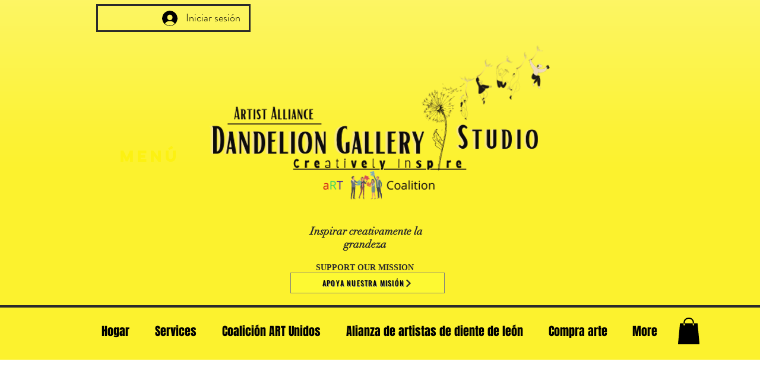

--- FILE ---
content_type: text/css
request_url: https://css.twik.io/65d2bbb5e9a25.css
body_size: 39
content:
[class*="menu"] ul > li ul > li,[data-hook="product-list-grid-item"],ul > li:nth-child(n) > ul{color: transparent !important; opacity: 0 !important; visibility: hidden !important;}